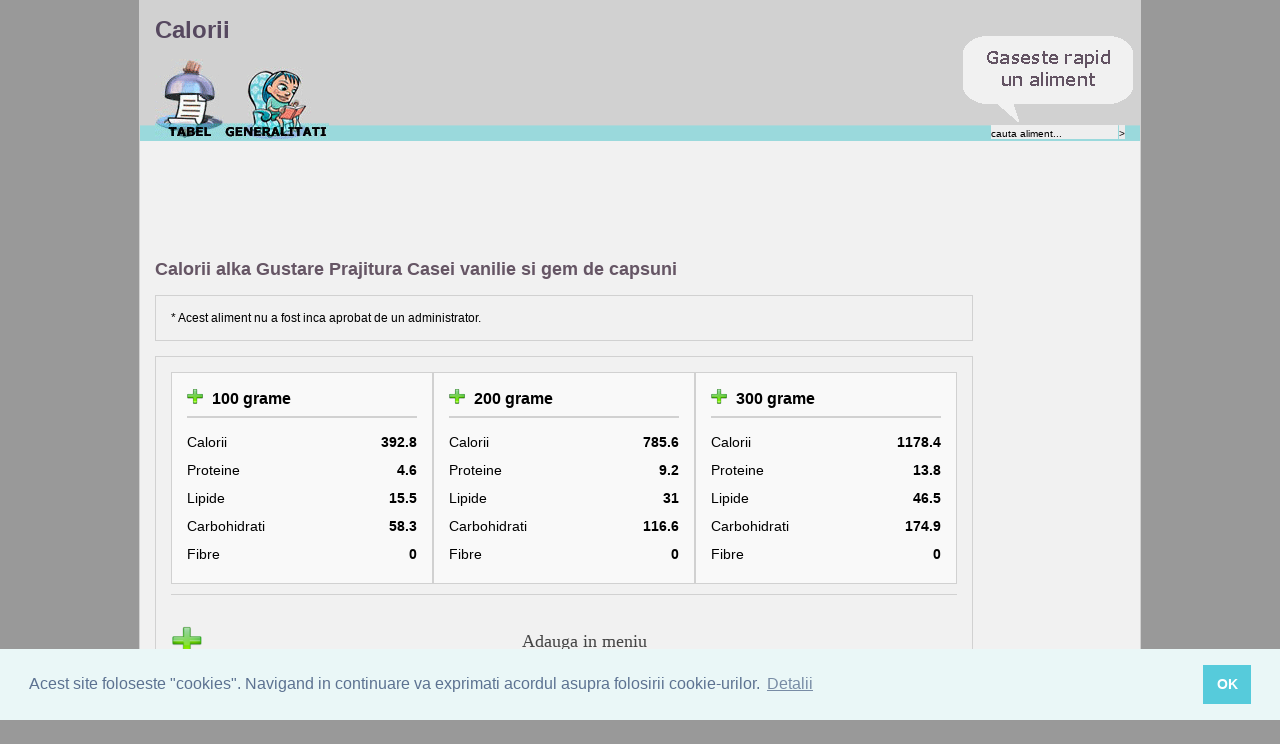

--- FILE ---
content_type: text/html; charset=UTF-8
request_url: https://calorii.oneden.com/Calorii-Alka-Gustare-Prajitura-Casei-vanilie-si-gem-de-capsuni.html
body_size: 3812
content:
<!DOCTYPE html PUBLIC "-//W3C//DTD XHTML 1.0 Strict//EN" "http://www.w3.org/TR/xhtml1/DTD/xhtml1-strict.dtd">
<html xmlns="http://www.w3.org/1999/xhtml" xml:lang="en" >
<head>
	<title>Calorii alka Gustare Prajitura Casei vanilie si gem de capsuni</title>
	<link rel="canonical" href="https://calorii.oneden.com/Calorii-Alka-Gustare-Prajitura-Casei-vanilie-si-gem-de-capsuni.html" />
	<meta http-equiv="content-type" content="text/html; charset=iso-8859-1" />
	<meta name="viewport" content="width=device-width, initial-scale=1.0, maximum-scale=5.0, user-scalable=yes" />
	<meta name="author" content="Calorii" />
	<meta name="keywords" content="calorii, tabel calorii, dieta, diete, alimente, caloriile alimentelor" />
	<meta name="description" content="Calorii alka Gustare Prajitura Casei vanilie si gem de capsuni - Dulciuri - calculator calorii si baza de date cu caloriile alimentelor." />
	<meta name="robots" content="all" />
		<style type="text/css" title="currentStyle" media="screen">
		@import "https://sc.oneden.com/style/style.css?version=30";
	</style>
	<script type="text/javascript" language="JavaScript" src="https://sc.oneden.com/js/script.js?version=10"></script>
		    <!-- Google tag (gtag.js) -->
    <script async src="https://www.googletagmanager.com/gtag/js?id=G-QQ0T3PCXXG"></script>
    <script>
      window.dataLayer = window.dataLayer || [];
      function gtag(){dataLayer.push(arguments);}
      gtag('js', new Date());

      gtag('config', 'G-QQ0T3PCXXG');
    </script></head>
<body id="main-body" onload="__onbodyload()">
<div class="wrapper clearfix">

<div id="header">
	<h1>Calorii</h1>
	<ul id="nav">
		<li id="menulink"><a href="https://calorii.oneden.com" title="Calorii">Calorii</a></li>
		<li id="genlink"><a href="https://calorii.oneden.com/despre/" title="Despre tabelul de calorii">Despre</a></li>
		<li id="searchspot"><form id="searchform" class="searchform" action="https://calorii.oneden.com/cauta/" method="get"><input id="s" type="text" name="s" value="cauta aliment..."><input type="submit" class="sbm" value=">"></form></li>
	</ul>
	<div id="rapidfindlabel"></div>
</div>



<div id="reclama_top">
	
	<script async src="https://pagead2.googlesyndication.com/pagead/js/adsbygoogle.js"></script>
<ins class="adsbygoogle"
     style="display:inline-block;width:728px;height:90px"
     data-ad-client="ca-pub-2172318997183373"
     data-ad-slot="0806740222"></ins>
<script>
     (adsbygoogle = window.adsbygoogle || []).push({});
</script></div>


<div id="wrapping_content">

<div id="reclama_dreapta">
	<script async src="https://pagead2.googlesyndication.com/pagead/js/adsbygoogle.js"></script>
<ins class="adsbygoogle"
     style="display:inline-block;width:160px;height:600px"
     data-ad-client="ca-pub-2172318997183373"
     data-ad-slot="4139303302"></ins>
<script>
     (adsbygoogle = window.adsbygoogle || []).push({});
</script></div>

<!--
<div id="reclama_mica">
	<a href='http://event.2parale.ro/events/click?ad_type=banner&aff_code=6916f664d&unique=4c094c303' target='_blank' rel='nofollow'><img src='http://calorii.oneden.com/images/b_parfumania-160.jpg' alt='Parfumania - Parfumuri si Cosmetice' title='Parfumania - Parfumuri si Cosmetice' border='0' /></a>
</div>
-->
<div id="content">
<h2>Calorii alka Gustare Prajitura Casei vanilie si gem de capsuni</h2>
<p>* Acest aliment nu a fost inca aprobat de un administrator.</p>

<div class="tabelcalorii aliment-detail-container">
	<div class="aliment-detail-columns">
		<div class="aliment-detail-column">
						<div class="aliment-column-header">
				<a href="https://calorii.oneden.com/AddToMenu/19681/100" rel="nofollow"><img src="https://sc.oneden.com/images/adauga.gif" width="16" height="16" alt="add" border="0" /></a> 100 grame
			</div>
			<div class="aliment-nutrition-list">
				<div class="nutrition-row">
					<span class="nutrition-label">Calorii</span>
					<span class="nutrition-value"><strong>392.8</strong></span>
				</div>
				<div class="nutrition-row">
					<span class="nutrition-label">Proteine</span>
					<span class="nutrition-value"><strong>4.6</strong></span>
				</div>
				<div class="nutrition-row">
					<span class="nutrition-label">Lipide</span>
					<span class="nutrition-value"><strong>15.5</strong></span>
				</div>
				<div class="nutrition-row">
					<span class="nutrition-label">Carbohidrati</span>
					<span class="nutrition-value"><strong>58.3</strong></span>
				</div>
				<div class="nutrition-row">
					<span class="nutrition-label">Fibre</span>
					<span class="nutrition-value"><strong>0</strong></span>
				</div>
			</div>
		</div>
		<div class="aliment-detail-column">
						<div class="aliment-column-header">
				<a href="https://calorii.oneden.com/AddToMenu/19681/200" rel="nofollow"><img src="https://sc.oneden.com/images/adauga.gif" width="16" height="16" alt="add" border="0" /></a> 200 grame
			</div>
			<div class="aliment-nutrition-list">
				<div class="nutrition-row">
					<span class="nutrition-label">Calorii</span>
					<span class="nutrition-value"><strong>785.6</strong></span>
				</div>
				<div class="nutrition-row">
					<span class="nutrition-label">Proteine</span>
					<span class="nutrition-value"><strong>9.2</strong></span>
				</div>
				<div class="nutrition-row">
					<span class="nutrition-label">Lipide</span>
					<span class="nutrition-value"><strong>31</strong></span>
				</div>
				<div class="nutrition-row">
					<span class="nutrition-label">Carbohidrati</span>
					<span class="nutrition-value"><strong>116.6</strong></span>
				</div>
				<div class="nutrition-row">
					<span class="nutrition-label">Fibre</span>
					<span class="nutrition-value"><strong>0</strong></span>
				</div>
			</div>
		</div>
		<div class="aliment-detail-column">
						<div class="aliment-column-header">
				<a href="https://calorii.oneden.com/AddToMenu/19681/300" rel="nofollow"><img src="https://sc.oneden.com/images/adauga.gif" width="16" height="16" alt="add" border="0" /></a> 300 grame
			</div>
			<div class="aliment-nutrition-list">
				<div class="nutrition-row">
					<span class="nutrition-label">Calorii</span>
					<span class="nutrition-value"><strong>1178.4</strong></span>
				</div>
				<div class="nutrition-row">
					<span class="nutrition-label">Proteine</span>
					<span class="nutrition-value"><strong>13.8</strong></span>
				</div>
				<div class="nutrition-row">
					<span class="nutrition-label">Lipide</span>
					<span class="nutrition-value"><strong>46.5</strong></span>
				</div>
				<div class="nutrition-row">
					<span class="nutrition-label">Carbohidrati</span>
					<span class="nutrition-value"><strong>174.9</strong></span>
				</div>
				<div class="nutrition-row">
					<span class="nutrition-label">Fibre</span>
					<span class="nutrition-value"><strong>0</strong></span>
				</div>
			</div>
		</div>
	</div>
	<div class="aliment-add-row">
		<span class="adaugalameniu"><a href="https://calorii.oneden.com/AddToMenu/19681" class="addbig" rel="nofollow">Adauga in meniu</a></span>
	</div>
</div>


<p>
	In categoria <strong><a href="https://calorii.oneden.com/Calorii-Dulciuri/" title="Calorii dulciuri">dulciuri</a></strong> se mai gasesc si alte alimente, cu mai putine calorii: <br /><br />

			<span class="calorii_related"><a href="https://calorii.oneden.com/Calorii-Tort-de-ciocolata-keto.html" title="Calorii tort de ciocolata keto">Tort de ciocolata keto</a> (392.4 calorii)</span>
			<span class="calorii_related"><a href="https://calorii.oneden.com/Calorii-Acadea-pe-bat.html" title="Calorii acadea pe bat">Acadea pe bat</a> (392 calorii)</span>
			<span class="calorii_related"><a href="https://calorii.oneden.com/Calorii-Bomboane-asortate-cu-umplutura-de-fructe-Sweet-Gold.html" title="Calorii bomboane asortate cu umplutura de fructe Sweet Gold">Bomboane asortate cu umplutura de fructe Sweet Gold</a> (392 calorii)</span>
			<span class="calorii_related"><a href="https://calorii.oneden.com/Calorii-Turta-dulce-glazurata-Tip.html" title="Calorii turta dulce glazurata Tip">Turta dulce glazurata Tip</a> (392 calorii)</span>
			<span class="calorii_related"><a href="https://calorii.oneden.com/Calorii-prajitura-fina-cu-crema-cu-gust-de-ciocolata40-Natural-desserts-factory.html" title="Calorii prajitura fina cu crema cu gust de ciocolata(40%) Natural desserts factory ">prajitura fina cu crema cu gust de ciocolata(40%) Natural desserts factory </a> (392 calorii)</span>
			<br /><br />
	<img src="https://sc.oneden.com/images/adauga.gif" width="16" height="16" alt="adauga" border="0" align="top" /> <a href="https://calorii.oneden.com/adauga-aliment/" title="Adauga caloriile pentru un aliment">Adauga un aliment</a>
	<img src="https://sc.oneden.com/images/report.gif" width="14" height="14" alt="valori gresite" border="0" align="top" /> <a href="https://calorii.oneden.com/report/Alka-Gustare-Prajitura-Casei-vanilie-si-gem-de-capsuni" title="Avertizeaza asupra valorilor gresite [Alka Gustare Prajitura Casei vanilie si gem de capsuni]">Avertizeaza asupra unei greseli la acest aliment</a>
</p>
<p>
<b>Categorii de alimente: </b><br />
<a href="https://calorii.oneden.com/Calorii-Carne/">Carne</a> <a href="https://calorii.oneden.com/Calorii-Oua/">Oua</a> <a href="https://calorii.oneden.com/Calorii-Branzeturi/">Branzeturi</a> <a href="https://calorii.oneden.com/Calorii-Lactate/">Lactate</a> <a href="https://calorii.oneden.com/Calorii-Cereale/">Cereale</a> <a href="https://calorii.oneden.com/Calorii-Legume/">Legume</a> <a href="https://calorii.oneden.com/Calorii-Peste/">Peste</a> <a href="https://calorii.oneden.com/Calorii-Seminte/">Seminte</a> <a href="https://calorii.oneden.com/Calorii-Fructe/">Fructe</a> <a href="https://calorii.oneden.com/Calorii-Grasimi/">Grasimi</a> <a href="https://calorii.oneden.com/Calorii-Dulciuri/">Dulciuri</a> <a href="https://calorii.oneden.com/Calorii-Fast-food/">Fast food</a> <a href="https://calorii.oneden.com/Calorii-Bauturi/">Bauturi</a> <a href="https://calorii.oneden.com/Calorii-Condimente/">Condimente</a> <a href="https://calorii.oneden.com/Calorii-Sosuri/">Sosuri</a> <a href="https://calorii.oneden.com/Calorii-Snackuri/">Snackuri</a> <a href="https://calorii.oneden.com/Calorii-Mezeluri/">Mezeluri</a> <a href="https://calorii.oneden.com/Calorii-Suplimente/">Suplimente</a> <a href="https://calorii.oneden.com/Calorii-Paine/">Paine</a> <a href="https://calorii.oneden.com/Calorii-Altele/">Altele</a> <a href="https://calorii.oneden.com/Calorii-Mancare-gatita/">Mancare gatita</a> </p>
</div>


</div> <!--wrapping content -->

<div id="latest">
	<h3>Ultimele alimente adaugate</h3>
	<div class="treicol">
		
			<ul>
				<li><a href="https://calorii.oneden.com/Calorii-Baton-proteic-stracciatella-Born-Winner.html" title="Calorii Baton proteic stracciatella Born Winner">Baton proteic stracciatella Born Winner</a></li>
				<li><a href="https://calorii.oneden.com/Calorii-Faina-Ketomix-Universal.html" title="Calorii Faina Ketomix Universal">Faina Ketomix Universal</a></li>
				<li><a href="https://calorii.oneden.com/Calorii-Fasole-verde-extra-fina-congelata-600g-Delhaize-Mega-Image.html" title="Calorii Fasole verde extra fina congelata 600g Delhaize Mega Image">Fasole verde extra fina congelata 600g Delhaize Mega Image</a></li>
				<li><a href="https://calorii.oneden.com/Calorii-Fasole-boabe-Cannellini-conserva-Delhaize.html" title="Calorii Fasole boabe Cannellini conserva Delhaize">Fasole boabe Cannellini conserva Delhaize</a></li>
				<li><a href="https://calorii.oneden.com/Calorii-Covridog-Petru.html" title="Calorii Covridog Petru">Covridog Petru</a></li>
				<li><a href="https://calorii.oneden.com/Calorii-Pasta-de-ardei-dulce-Univer.html" title="Calorii Pasta de ardei dulce Univer">Pasta de ardei dulce Univer</a></li>
				<li><a href="https://calorii.oneden.com/Calorii-Pasta-ardei-iute-Univer.html" title="Calorii Pasta ardei iute Univer">Pasta ardei iute Univer</a></li>
				<li><a href="https://calorii.oneden.com/Calorii-Branza-Cottage-45-Hochland.html" title="Calorii Branza Cottage 4.5% Hochland ">Branza Cottage 4.5% Hochland </a></li>
				<li><a href="https://calorii.oneden.com/Calorii-Mix-4-seminte-Pirifan.html" title="Calorii Mix 4 seminte Pirifan">Mix 4 seminte Pirifan</a></li>
				<li class="ultimulaliment"><a href="https://calorii.oneden.com/Calorii-Seminte-de-chia-Pirifan.html" title="Calorii Seminte de chia Pirifan">Seminte de chia Pirifan</a></li>
			</ul>	</div>
	<div class="treicol treicol2">
		
			<ul>
				<li><a href="https://calorii.oneden.com/Calorii-Branza-Cheddar-Valley-Spire-maturata-ambalaj-rosu-Lidl.html" title="Calorii Branza Cheddar Valley Spire maturata (ambalaj rosu) Lidl">Branza Cheddar Valley Spire maturata (ambalaj rosu) Lidl</a></li>
				<li><a href="https://calorii.oneden.com/Calorii-Unt-german-82-Lidl.html" title="Calorii Unt german 82% Lidl">Unt german 82% Lidl</a></li>
				<li><a href="https://calorii.oneden.com/Calorii-Unt-creminos-60-Lidl.html" title="Calorii Unt creminos 60% Lidl">Unt creminos 60% Lidl</a></li>
				<li><a href="https://calorii.oneden.com/Calorii-Saleuri-din-foietaj-cu-unt-sarata-Lidl.html" title="Calorii Saleuri din foietaj cu unt sarata Lidl">Saleuri din foietaj cu unt sarata Lidl</a></li>
				<li><a href="https://calorii.oneden.com/Calorii-Unt-82-unsalted-Frico-Lidl.html" title="Calorii Unt 82% unsalted Frico Lidl">Unt 82% unsalted Frico Lidl</a></li>
				<li><a href="https://calorii.oneden.com/Calorii-Unt-825-Golden-Hills-Lidl.html" title="Calorii Unt 82.5% Golden Hills Lidl">Unt 82.5% Golden Hills Lidl</a></li>
				<li><a href="https://calorii.oneden.com/Calorii-Chifla-Burger-Americana-Lidl.html" title="Calorii Chifla Burger Americana Lidl">Chifla Burger Americana Lidl</a></li>
				<li><a href="https://calorii.oneden.com/Calorii-Chifla-burger-whole-grain-Lidl.html" title="Calorii Chifla burger whole grain Lidl">Chifla burger whole grain Lidl</a></li>
				<li><a href="https://calorii.oneden.com/Calorii-Chifla-burger-cu-seminte-Lidl.html" title="Calorii Chifla burger cu seminte Lidl">Chifla burger cu seminte Lidl</a></li>
				<li class="ultimulaliment"><a href="https://calorii.oneden.com/Calorii-Somon-Ocean-Sea-Lidl.html" title="Calorii Somon Ocean Sea Lidl">Somon Ocean Sea Lidl</a></li>
			</ul>	</div>
</div>

<div id="footer">
	<div class="footsep">&nbsp;</div>
	<div class="copyright">
		&copy; 2006-2026 <a href="http://oneden.com">OneDen.com</a> | <a href="https://calorii.oneden.com/avansat/" title="Cautare avansata de alimente">Cautare avansata de alimente</a> | <a href="https://calorii.oneden.com/calculator-calorii/" title="Calculator calorii">Calculator calorii</a> | <a href="https://calorii.oneden.com/calorii-consumate.html" title="Calculator calorii consumate">Calorii consumate</a> | <a href="https://calorii.oneden.com/imc.html" title="IMC - Indicele de Masa Corporala">IMC</a>
	</div>
</div>
</div>

<link rel="stylesheet" type="text/css" href="//cdnjs.cloudflare.com/ajax/libs/cookieconsent2/3.1.0/cookieconsent.min.css" />
<script src="//cdnjs.cloudflare.com/ajax/libs/cookieconsent2/3.1.0/cookieconsent.min.js"></script>
<script>
window.addEventListener("load", function(){
window.cookieconsent.initialise({
  "palette": {
    "popup": {
      "background": "#eaf7f7",
      "text": "#5c7291"
    },
    "button": {
      "background": "#56cbdb",
      "text": "#ffffff"
    }
  },
  "content": {
    "message": "Acest site foloseste \"cookies\". Navigand in continuare va exprimati acordul asupra folosirii cookie-urilor.",
    "dismiss": "OK",
    "link": "Detalii",
    "href": "https://calorii.oneden.com/cookies"
  }
})});
</script>

</body>
</html>

--- FILE ---
content_type: text/html; charset=utf-8
request_url: https://www.google.com/recaptcha/api2/aframe
body_size: 267
content:
<!DOCTYPE HTML><html><head><meta http-equiv="content-type" content="text/html; charset=UTF-8"></head><body><script nonce="Vt7VVEJNeNPAy1-ZnUF6Ug">/** Anti-fraud and anti-abuse applications only. See google.com/recaptcha */ try{var clients={'sodar':'https://pagead2.googlesyndication.com/pagead/sodar?'};window.addEventListener("message",function(a){try{if(a.source===window.parent){var b=JSON.parse(a.data);var c=clients[b['id']];if(c){var d=document.createElement('img');d.src=c+b['params']+'&rc='+(localStorage.getItem("rc::a")?sessionStorage.getItem("rc::b"):"");window.document.body.appendChild(d);sessionStorage.setItem("rc::e",parseInt(sessionStorage.getItem("rc::e")||0)+1);localStorage.setItem("rc::h",'1768711515983');}}}catch(b){}});window.parent.postMessage("_grecaptcha_ready", "*");}catch(b){}</script></body></html>